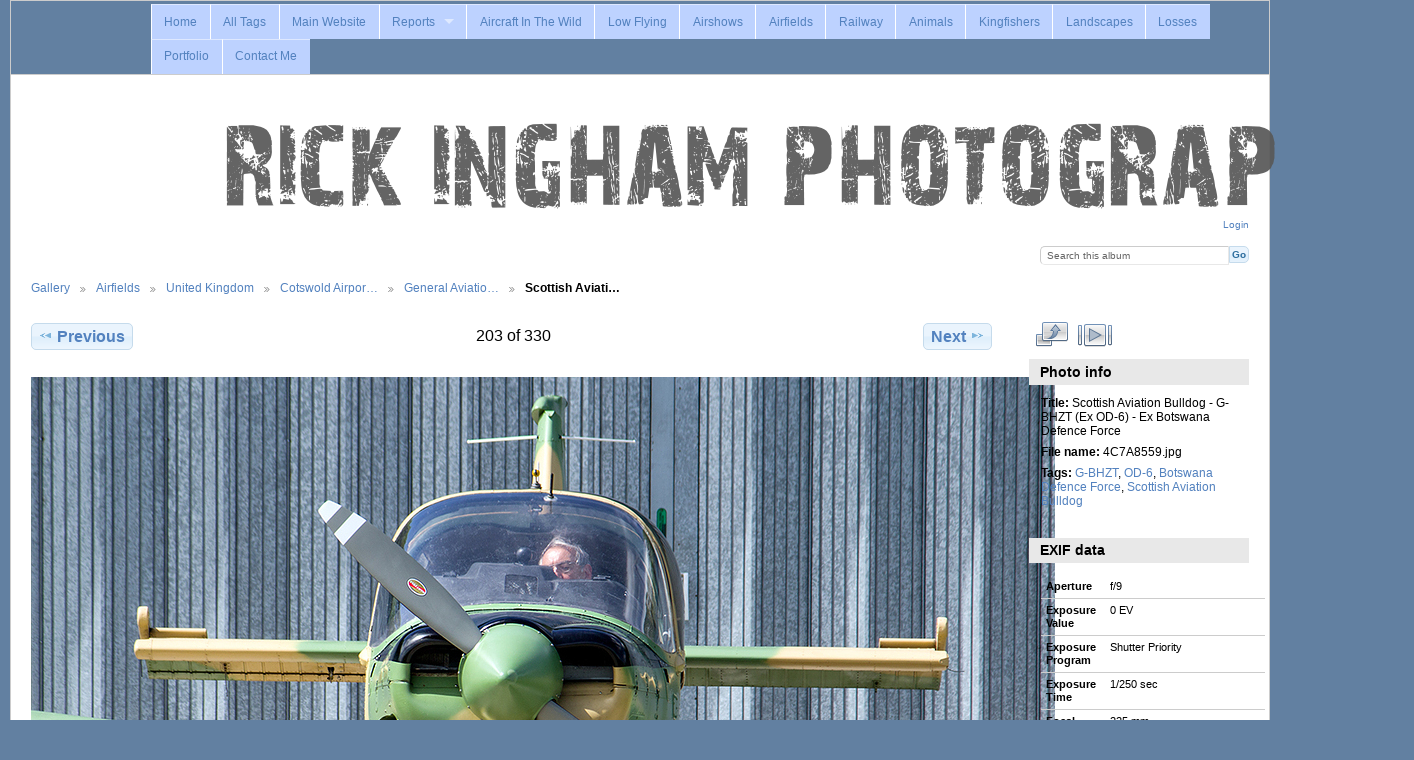

--- FILE ---
content_type: text/html; charset=UTF-8
request_url: http://rickinghamphotography.co.uk/gallery3/Airfields/United-Kingdom/Cotswold-Airport---Kemble/General-Aviation/4C7A8559
body_size: 4902
content:
<!DOCTYPE html PUBLIC "-//W3C//DTD XHTML 1.0 Transitional//EN"
          "http://www.w3.org/TR/xhtml1/DTD/xhtml1-transitional.dtd">
<html xmlns="http://www.w3.org/1999/xhtml"  xml:lang="en" lang="en">
  <head>
    <meta http-equiv="content-type" content="text/html; charset=UTF-8" />
        <title>
                        Scottish Aviation Bulldog - G-BHZT (Ex OD-6) - Ex Botswana Defence Force                  </title>
    <link rel="shortcut icon"
          href="https://rickinghamphotography.co.uk/gallery3/lib/images/favicon.ico"
          type="image/x-icon" />
    <link rel="apple-touch-icon-precomposed"
          href="/gallery3/" />
    
                            <script type="text/javascript">
    var MSG_CANCEL = "Cancel";
    </script>
                
                    
    <link rel="alternate" type="application/rss+xml" href="/gallery3/rss/feed/gallery/album/4745" />





                                <!--[if lte IE 8]>
    <link rel="stylesheet" type="text/css" href="/gallery3/themes/widewind/css/fix-ie.css"
          media="screen,print,projection" />
    <![endif]-->

    <!-- LOOKING FOR YOUR CSS? It's all been combined into the link below -->
    <!-- LOOKING FOR YOUR CSS? It's all been combined into the link(s) below -->
<link rel="stylesheet" type="text/css" href="/gallery3/combined/css/96e695e274e126f585b4eeafcda2fdc9.css" media="screen,print,projection" />

    <!-- LOOKING FOR YOUR JAVASCRIPT? It's all been combined into the link below -->
    <!-- LOOKING FOR YOUR JS? It's all been combined into the link(s) below -->
<script type="text/javascript" src="/gallery3/combined/javascript/e3f3ef1fc3158df6f9dd13bff9fe54db.js"></script>
  </head>

  <body >
        <div id="doc3" class="yui-t5 g-view">
            <div id="g-header" class="ui-helper-clearfix">
        <div id="g-banner">
                    <a id="g-logo" class="g-left" href="/gallery3/" title="go back to the Gallery home">
            <img width="1200" height="104" alt="Gallery logo: Your photos on your web site" src="/gallery3/lib/images/blank.png" />
          </a>
          <a id="g-logo" class="g-left" href="/gallery3/" title="go back to the Gallery home">
            <img width="1200" height="104" alt="Gallery logo: Your photos on your web site" src="/gallery3/lib/images/logo.png" />
          </a>
                    <ul id='g-login-menu' class="g-inline ui-helper-clear-fix">
    <li>
  <a id='g-login-link'     class="g-dialog-link "
     href="/gallery3/login/ajax"
     title="Login">
    Login  </a>
</li>
  </ul>

          <form action="/gallery3/search" id="g-quick-search-form" class="g-short-form">
          <ul>
    <li>
              <label for="g-search">Search this album</label>
            <input type="hidden" name="album" value="4745" />
      <input type="text" name="q" id="g-search" class="text" />
    </li>
    <li>
      <input type="submit" value="Go" class="submit" />
    </li>
  </ul>
</form>

          <!-- hide the menu until after the page has loaded, to minimize menu flicker -->
          <div id="g-site-menu" style="visibility: hidden">
            <ul  class="g-menu">
    <li>
  <a      class="g-menu-link "
     href="/gallery3/"
     title="Home">
    Home  </a>
</li>
    <li>
  <a      class="g-menu-link "
     href="/gallery3/all_tags"
     title="All Tags">
    All Tags  </a>
</li>
    <li>
  <a      class="g-menu-link "
     href="http://www.rickinghamphotography.co.uk"
     title="Main Website">
    Main Website  </a>
</li>
    
<li title="Reports">
  <a href="#">
    Reports  </a>
  <ul>
        <li>
  <a      class="g-menu-link "
     href="https://rickinghamphotography.co.uk/index.php/reports/aircraft-in-focus"
     title="Aircraft in Focus">
    Aircraft in Focus  </a>
</li>
        <li>
  <a      class="g-menu-link "
     href="https://rickinghamphotography.co.uk/index.php/reports/exercises"
     title="Exercises">
    Exercises  </a>
</li>
        <li>
  <a      class="g-menu-link "
     href="https://rickinghamphotography.co.uk/index.php/reports/airfields"
     title="Airfields">
    Airfields  </a>
</li>
        <li>
  <a      class="g-menu-link "
     href="https://rickinghamphotography.co.uk/index.php/reports/animals"
     title="Animals">
    Animals  </a>
</li>
      </ul>
</li>

    <li>
  <a      class="g-menu-link "
     href="http://rickinghamphotography.co.uk/gallery3/index.php/Aircraft-In-The-Wild"
     title="Aircraft In The Wild">
    Aircraft In The Wild  </a>
</li>
    <li>
  <a      class="g-menu-link "
     href="http://rickinghamphotography.co.uk/gallery3/index.php/Low-Flying"
     title="Low Flying">
    Low Flying  </a>
</li>
    <li>
  <a      class="g-menu-link "
     href="http://rickinghamphotography.co.uk/gallery3/index.php/Airshows"
     title="Airshows">
    Airshows  </a>
</li>
    <li>
  <a      class="g-menu-link "
     href="http://rickinghamphotography.co.uk/gallery3/index.php/Airfields"
     title="Airfields">
    Airfields  </a>
</li>
    <li>
  <a      class="g-menu-link "
     href="http://rickinghamphotography.co.uk/gallery3/index.php/Railway"
     title="Railway">
    Railway  </a>
</li>
    <li>
  <a      class="g-menu-link "
     href="http://rickinghamphotography.co.uk/gallery3/index.php/Animals"
     title="Animals">
    Animals  </a>
</li>
    <li>
  <a      class="g-menu-link "
     href="http://rickinghamphotography.co.uk/gallery3/index.php/Animals/Birds/Kingfishers"
     title="Kingfishers">
    Kingfishers  </a>
</li>
    <li>
  <a      class="g-menu-link "
     href="http://rickinghamphotography.co.uk/gallery3/index.php/Landscapes"
     title="Landscapes">
    Landscapes  </a>
</li>
    <li>
  <a      class="g-menu-link "
     href="https://rickinghamphotography.co.uk/index.php/reports/losses"
     title="Losses">
    Losses  </a>
</li>
    <li>
  <a      class="g-menu-link "
     href="https://rickinghamphotography.co.uk/index.php/portfolio"
     title="Portfolio">
    Portfolio  </a>
</li>
    <li>
  <a      class="g-menu-link "
     href="https://rickinghamphotography.co.uk/index.php/contact-me"
     title="Contact Me">
    Contact Me  </a>
</li>
      </ul>

          </div>
          <script type="text/javascript"> $(document).ready(function() { $("#g-site-menu").css("visibility", "visible"); }) </script>

                  </div>

                <ul class="g-breadcrumbs">
                     <li class="                      g-first">
             <a href="/gallery3/?show=157">            Gallery            </a>           </li>
                     <li class="                      ">
             <a href="/gallery3/Airfields?show=1589">            Airfields            </a>           </li>
                     <li class="                      ">
             <a href="/gallery3/Airfields/United-Kingdom?show=688">            United Kingdom            </a>           </li>
                     <li class="                      ">
             <a href="/gallery3/Airfields/United-Kingdom/Cotswold-Airport---Kemble?show=4745">            Cotswold Airpor…            </a>           </li>
                     <li class="                      ">
             <a href="/gallery3/Airfields/United-Kingdom/Cotswold-Airport---Kemble/General-Aviation?show=28798">            General Aviatio…            </a>           </li>
                     <li class="g-active                      ">
                        Scottish Aviati…                       </li>
                  </ul>
              </div>
      <div id="bd">
        <div id="yui-main">
          <div class="yui-b">
            <div id="g-content" class="yui-g">
                            
<!-- Use javascript to show the full size as an overlay on the current page -->
<script type="text/javascript">
  $(document).ready(function() {
    full_dims = [1200, 800];
    $(".g-fullsize-link").click(function() {
      $.gallery_show_full_size("\/gallery3\/var\/albums\/Airfields\/United-Kingdom\/Cotswold-Airport---Kemble\/General-Aviation\/4C7A8559.jpg?m=1652552418", full_dims[0], full_dims[1]);
      return false;
    });

    // After the image is rotated or replaced we have to reload the image dimensions
    // so that the full size view isn't distorted.
    $("#g-photo").bind("gallery.change", function() {
      $.ajax({
        url: "/gallery3/items/dimensions/28798",
        dataType: "json",
        success: function(data, textStatus) {
          full_dims = data.full;
        }
      });
    });
  });
</script>

<div id="g-item">
  
  
<ul class="g-paginator ui-helper-clearfix">
  <li class="g-first">
  
      <a href="/gallery3/Airfields/United-Kingdom/Cotswold-Airport---Kemble/General-Aviation/4C7A8584" class="g-button ui-icon-left ui-state-default ui-corner-all">
      <span class="ui-icon ui-icon-seek-prev"></span>Previous</a>
    </li>

  <li class="g-info">
                  203 of 330            </li>

  <li class="g-text-right">
      <a href="/gallery3/Airfields/United-Kingdom/Cotswold-Airport---Kemble/General-Aviation/4C7A8536" class="g-button ui-icon-right ui-state-default ui-corner-all">
      <span class="ui-icon ui-icon-seek-next"></span>Next</a>
  
    </li>
</ul>

  <div id="g-photo">
            <a href="/gallery3/var/albums/Airfields/United-Kingdom/Cotswold-Airport---Kemble/General-Aviation/4C7A8559.jpg?m=1652552418" class="g-fullsize-link" title="View full size">
            <img id="g-item-id-28798" class="g-resize" src="/gallery3/var/resizes/Airfields/United-Kingdom/Cotswold-Airport---Kemble/General-Aviation/4C7A8559.jpg?m=1652552419" alt="Scottish Aviation Bulldog - G-BHZT (Ex OD-6) - Ex Botswana Defence Force" width="1024" height="683"/>          </a>
          </div>

  <div id="g-info">
    <h1>Scottish Aviation Bulldog - G-BHZT (Ex OD-6) - Ex Botswana Defence Force</h1>
    <div></div>
  </div>

  </div>
            </div>
          </div>
        </div>
        <div id="g-sidebar" class="yui-b">
                    <div id="g-view-menu" class="g-buttonset ui-helper-clearfix">
      <ul  class="g-menu">
    <li>
  <a      class="g-menu-link g-fullsize-link"
     href="/gallery3/var/albums/Airfields/United-Kingdom/Cotswold-Airport---Kemble/General-Aviation/4C7A8559.jpg?m=1652552418"
     title="View full size">
    View full size  </a>
</li>
    <li>
  <a id='g-slideshow-link'     class="g-menu-link "
     href="javascript:cooliris.embed.show({maxScale:0,feed:'/gallery3/rss/feed/gallery/album/4745'})"
     title="View slideshow">
    View slideshow  </a>
</li>
  </ul>

  </div>

<div id="g-metadata" class="g-block">
  <h2>Photo info</h2>
  <div class="g-block-content">
    <ul class="g-metadata">
    <li>
    <strong class="caption">Title:</strong> Scottish Aviation Bulldog - G-BHZT (Ex OD-6) - Ex Botswana Defence Force  </li>
    <li>
    <strong class="caption">File name:</strong> 4C7A8559.jpg  </li>
    <li>
    <strong class="caption">Tags:</strong> <a href="/gallery3/tag/4204/G-BHZT">G-BHZT</a>, <a href="/gallery3/tag/4205/OD-6">OD-6</a>, <a href="/gallery3/tag/4206/Botswana+Defence+Force">Botswana Defence Force</a>, <a href="/gallery3/tag/10786/Scottish+Aviation+Bulldog">Scottish Aviation Bulldog</a>  </li>
  </ul>
  </div>
</div>
<div id="g-exif-sidebar" class="g-block">
  <h2>EXIF data</h2>
  <div class="g-block-content">
      <style type="text/css">
	#g-exif-data-link { display: none; }
  </style>
<style type="text/css">
  #g-exif-data-table { font-size: 8pt; }
</style>
<div id="g-exif-data-table" class="g-block">
<table class="g-metadata" >
  <tbody>
  	<tr><td class="g-exif-caption">
	  <strong>Aperture</strong>
	</td>
	  <td class="g-exif-value">f/9	</td>
	</tr>
  	<tr><td class="g-exif-caption">
	  <strong>Exposure Value</strong>
	</td>
	  <td class="g-exif-value">0 EV	</td>
	</tr>
  	<tr><td class="g-exif-caption">
	  <strong>Exposure Program</strong>
	</td>
	  <td class="g-exif-value">Shutter Priority	</td>
	</tr>
  	<tr><td class="g-exif-caption">
	  <strong>Exposure Time</strong>
	</td>
	  <td class="g-exif-value">1/250 sec	</td>
	</tr>
  	<tr><td class="g-exif-caption">
	  <strong>Focal Length</strong>
	</td>
	  <td class="g-exif-value">225 mm	</td>
	</tr>
  	<tr><td class="g-exif-caption">
	  <strong>ISO</strong>
	</td>
	  <td class="g-exif-value">100	</td>
	</tr>
  	<tr><td class="g-exif-caption">
	  <strong>Date/Time</strong>
	</td>
	  <td class="g-exif-value">2022:05:13 14:22:32	</td>
	</tr>
  	<tr><td class="g-exif-caption">
	  <strong>Copyright</strong>
	</td>
	  <td class="g-exif-value">RickInghamPhotography.co.uk	</td>
	</tr>
    </tbody>
</table>
</div>
  </div>
</div>
<div id="g-tag" class="g-block">
  <h2>Popular tags</h2>
  <div class="g-block-content">
    <script type="text/javascript">
  $("#g-add-tag-form").ready(function() {
    var url = $("#g-tag-cloud-autocomplete-url").attr("href");
    function split(val) {
      return val.split(/,\s*/);
    }
    function extract_last(term) {
      return split(term).pop();
    }
    $("#g-add-tag-form input:text").gallery_autocomplete(url, {multiple: true});
    $("#g-add-tag-form").ajaxForm({
      dataType: "json",
      success: function(data) {
        if (data.result == "success") {
          $("#g-tag-cloud").html(data.cloud);
        }
        $("#g-add-tag-form").resetForm();
      }
    });
  });
</script>
<div id="g-tag-cloud">
   <a id="g-tag-cloud-autocomplete-url" style="display: none"
      href="/gallery3/tags/autocomplete"></a>
  <ul>
    <li class="size1">
    <span>1407 photos are tagged with </span>
    <a href="/gallery3/tag/621/AAC">AAC</a>
  </li>
    <li class="size0">
    <span>418 photos are tagged with </span>
    <a href="/gallery3/tag/8462/Agusta+A109">Agusta A109</a>
  </li>
    <li class="size0">
    <span>344 photos are tagged with </span>
    <a href="/gallery3/tag/2349/AgustaWestland+AW101+Merlin">AgustaWestland AW101 Merlin</a>
  </li>
    <li class="size0">
    <span>440 photos are tagged with </span>
    <a href="/gallery3/tag/435/Airbus+A319">Airbus A319</a>
  </li>
    <li class="size0">
    <span>589 photos are tagged with </span>
    <a href="/gallery3/tag/3808/Airbus+A320">Airbus A320</a>
  </li>
    <li class="size0">
    <span>299 photos are tagged with </span>
    <a href="/gallery3/tag/1757/Bell+212">Bell 212</a>
  </li>
    <li class="size0">
    <span>424 photos are tagged with </span>
    <a href="/gallery3/tag/492/Boeing+737">Boeing 737</a>
  </li>
    <li class="size0">
    <span>280 photos are tagged with </span>
    <a href="/gallery3/tag/9982/Boeing+747">Boeing 747</a>
  </li>
    <li class="size0">
    <span>505 photos are tagged with </span>
    <a href="/gallery3/tag/9969/Boeing+777">Boeing 777</a>
  </li>
    <li class="size0">
    <span>466 photos are tagged with </span>
    <a href="/gallery3/tag/3748/Boeing+Chinook+HC2">Boeing Chinook HC2</a>
  </li>
    <li class="size0">
    <span>482 photos are tagged with </span>
    <a href="/gallery3/tag/2743/Boeing+Chinook+HC3">Boeing Chinook HC3</a>
  </li>
    <li class="size0">
    <span>390 photos are tagged with </span>
    <a href="/gallery3/tag/232/British+Aerospace+Hawk+T1">British Aerospace Hawk T1</a>
  </li>
    <li class="size1">
    <span>827 photos are tagged with </span>
    <a href="/gallery3/tag/787/British+Airways">British Airways</a>
  </li>
    <li class="size0">
    <span>365 photos are tagged with </span>
    <a href="/gallery3/tag/3411/British+Army">British Army</a>
  </li>
    <li class="size0">
    <span>423 photos are tagged with </span>
    <a href="/gallery3/tag/374/Class+43+HST">Class 43 HST</a>
  </li>
    <li class="size0">
    <span>281 photos are tagged with </span>
    <a href="/gallery3/tag/5887/Common+Kingfisher">Common Kingfisher</a>
  </li>
    <li class="size0">
    <span>339 photos are tagged with </span>
    <a href="/gallery3/tag/11061/Eurofighter+Typhoon">Eurofighter Typhoon</a>
  </li>
    <li class="size0">
    <span>323 photos are tagged with </span>
    <a href="/gallery3/tag/15/FGW">FGW</a>
  </li>
    <li class="size0">
    <span>275 photos are tagged with </span>
    <a href="/gallery3/tag/185/French+Air+Force">French Air Force</a>
  </li>
    <li class="size0">
    <span>328 photos are tagged with </span>
    <a href="/gallery3/tag/2556/Lockheed+C-130J+Hercules">Lockheed C-130J Hercules</a>
  </li>
    <li class="size0">
    <span>332 photos are tagged with </span>
    <a href="/gallery3/tag/2560/Lockheed+C-130K+Hercules">Lockheed C-130K Hercules</a>
  </li>
    <li class="size0">
    <span>291 photos are tagged with </span>
    <a href="/gallery3/tag/8021/Lockheed+Martin+F-16A+Fighting+Falcon">Lockheed Martin F-16A Fighting Falcon</a>
  </li>
    <li class="size0">
    <span>613 photos are tagged with </span>
    <a href="/gallery3/tag/113/QinetiQ">QinetiQ</a>
  </li>
    <li class="size7">
    <span>5623 photos are tagged with </span>
    <a href="/gallery3/tag/8292/RAF">RAF</a>
  </li>
    <li class="size2">
    <span>1759 photos are tagged with </span>
    <a href="/gallery3/tag/546/Royal+Navy">Royal Navy</a>
  </li>
    <li class="size0">
    <span>527 photos are tagged with </span>
    <a href="/gallery3/tag/142/US+Navy">US Navy</a>
  </li>
    <li class="size1">
    <span>1567 photos are tagged with </span>
    <a href="/gallery3/tag/10242/USAF">USAF</a>
  </li>
    <li class="size0">
    <span>411 photos are tagged with </span>
    <a href="/gallery3/tag/3255/Westland+Lynx+AH7">Westland Lynx AH7</a>
  </li>
    <li class="size0">
    <span>283 photos are tagged with </span>
    <a href="/gallery3/tag/7006/Westland+Puma+HC1">Westland Puma HC1</a>
  </li>
    <li class="size0">
    <span>469 photos are tagged with </span>
    <a href="/gallery3/tag/4416/Westland+Sea+King+HC4">Westland Sea King HC4</a>
  </li>
  </ul>
</div>
  </div>
</div>
<div id="g-latest-updates" class="g-block">
  <h2>Latest Updates</h2>
  <div class="g-block-content">
    <ul id="g-update-list">
  <li style="clear: both;">
    <a href="/gallery3/latestupdates/updates">
      Entire Gallery    </a>
  </li>
  <li style="clear: both;">
    <a href="/gallery3/latestupdates/albums/4745">
      This Album    </a>
  </li>
</ul>
  </div>
</div>
<a id="g-exif-data-link" href="/gallery3/exif/show/28798" title="Photo details"
  class="g-dialog-link g-button ui-icon-left ui-state-default ui-corner-all">
  <span class="ui-icon ui-icon-info"></span>
  View more information</a>
                  </div>
      </div>
      <div id="g-footer" class="ui-helper-clearfix">
                
              </div>
    </div>
    
<script src="http://apps.cooliris.com/slideshow/go.js" type="text/javascript"></script>  </body>
</html>
